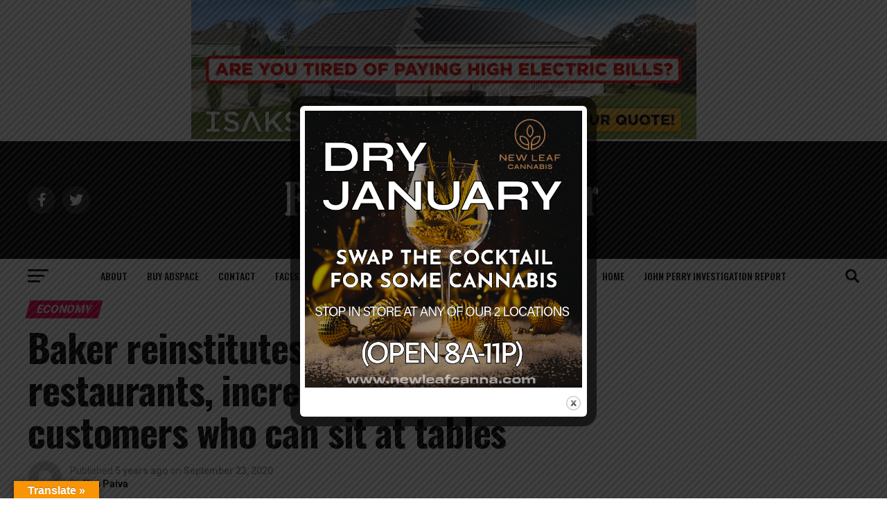

--- FILE ---
content_type: text/html; charset=utf-8
request_url: https://www.google.com/recaptcha/api2/aframe
body_size: 268
content:
<!DOCTYPE HTML><html><head><meta http-equiv="content-type" content="text/html; charset=UTF-8"></head><body><script nonce="Tx2yJ1YcbSm8zGylR_VHoQ">/** Anti-fraud and anti-abuse applications only. See google.com/recaptcha */ try{var clients={'sodar':'https://pagead2.googlesyndication.com/pagead/sodar?'};window.addEventListener("message",function(a){try{if(a.source===window.parent){var b=JSON.parse(a.data);var c=clients[b['id']];if(c){var d=document.createElement('img');d.src=c+b['params']+'&rc='+(localStorage.getItem("rc::a")?sessionStorage.getItem("rc::b"):"");window.document.body.appendChild(d);sessionStorage.setItem("rc::e",parseInt(sessionStorage.getItem("rc::e")||0)+1);localStorage.setItem("rc::h",'1769901041268');}}}catch(b){}});window.parent.postMessage("_grecaptcha_ready", "*");}catch(b){}</script></body></html>